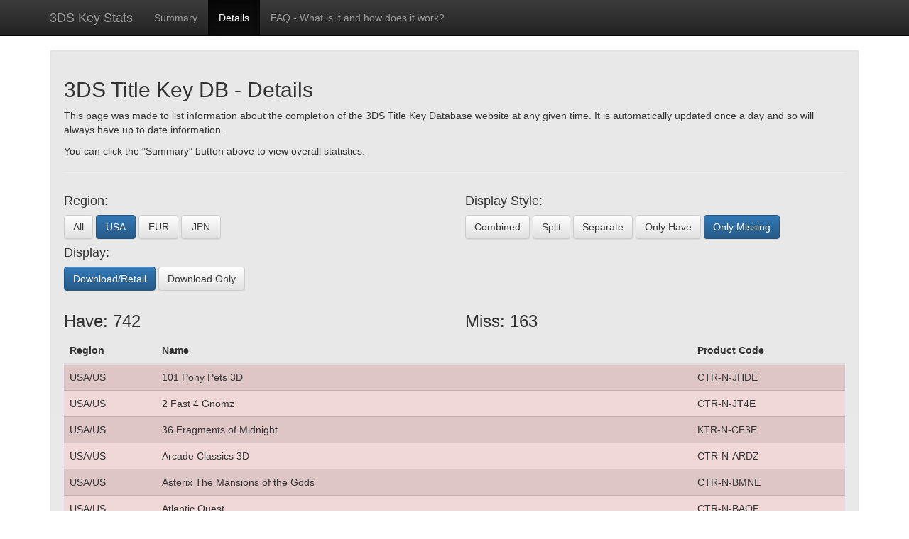

--- FILE ---
content_type: text/html; charset=UTF-8
request_url: https://3ds.jdbye.com/?details=USA&split=4&display=0
body_size: 4944
content:
<!DOCTYPE html>
<html lang="en">
  <head>
    <meta charset="utf-8">
    <meta http-equiv="X-UA-Compatible" content="IE=edge">
    <meta name="viewport" content="width=device-width, initial-scale=1">
    <!-- The above 3 meta tags *must* come first in the head; any other head content must come *after* these tags -->
    <meta name="description" content="">
    <meta name="author" content="">
    <link rel="icon" href="../../favicon.ico">

	<title>3DS Title Key DB Stats</title>

    <!-- Bootstrap core CSS -->
    <link href="css/bootstrap.min.css" rel="stylesheet">
    <!-- Bootstrap theme -->
    <link href="css/bootstrap-theme.min.css" rel="stylesheet">
    <!-- IE10 viewport hack for Surface/desktop Windows 8 bug -->

    <!-- Custom styles for this template -->
    <link href="theme.css" rel="stylesheet">

    <!-- HTML5 shim and Respond.js for IE8 support of HTML5 elements and media queries -->
    <!--[if lt IE 9]>
      <script src="https://oss.maxcdn.com/html5shiv/3.7.2/html5shiv.min.js"></script>
      <script src="https://oss.maxcdn.com/respond/1.4.2/respond.min.js"></script>
    <![endif]-->
  </head>

  <body role="document">

    <!-- Fixed navbar -->
    <nav class="navbar navbar-inverse navbar-fixed-top">
      <div class="container">
        <div class="navbar-header">
          <button type="button" class="navbar-toggle collapsed" data-toggle="collapse" data-target="#navbar" aria-expanded="false" aria-controls="navbar">
            <span class="sr-only">Toggle navigation</span>
            <span class="icon-bar"></span>
            <span class="icon-bar"></span>
            <span class="icon-bar"></span>
          </button>
          <a class="navbar-brand" href="?">3DS Key Stats</a>
        </div>
        <div id="navbar" class="navbar-collapse collapse">
          <ul class="nav navbar-nav">
            				<li><a href="?">Summary</a></li>
				<li class="active"><a href="?details=">Details</a></li>
				<li><a href="?faq">FAQ - What is it and how does it work?</a></li>
			          </ul>
        </div><!--/.nav-collapse -->
      </div>
    </nav>

    <div class="container theme-showcase" role="main">
      <div class="well">
		        <h2>3DS Title Key DB - Details</h2>
        <p>This page was made to list information about the completion of the 3DS Title Key Database website at any given time. It is automatically updated once a day and so will always have up to date information.</p>
		<p>You can click the "Summary" button above to view overall statistics.</p>
		<hr>
		<div class="row">
		<div class="col-sm-6">
		<h4>Region:</h4>
		<p>
        <a href='?details=&amp;split=4&amp;display=0' class="btn btn-default" style="width:px;">All</a>
        <a href='?details=USA&amp;split=4&amp;display=0' class="btn btn-primary" style="width:56px;">USA</a>
        <a href='?details=EUR&amp;split=4&amp;display=0' class="btn btn-default" style="width:56px;">EUR</a>
        <a href='?details=JPN&amp;split=4&amp;display=0' class="btn btn-default" style="width:56px;">JPN</a>
        </p>
		<h4>Display:</h4>
		<p>
			<a href="?details=USA&amp;split=4&amp;display=0" class="btn btn-primary">Download/Retail</a>
			<a href="?details=USA&amp;split=4&amp;display=1" class="btn btn-default">Download Only</a>
		</p>
		</div>
		<div class="col-sm-6">
		<h4>Display Style:</h4>
        <p>
			<a href="?details=USA&amp;split=0&amp;display=0" class="btn btn-default">Combined</a>
			<a href="?details=USA&amp;split=1&amp;display=0" class="btn btn-default">Split</a>
			<a href="?details=USA&amp;split=2&amp;display=0" class="btn btn-default">Separate</a>
			<a href="?details=USA&amp;split=3&amp;display=0" class="btn btn-default">Only Have</a>
			<a href="?details=USA&amp;split=4&amp;display=0" class="btn btn-primary">Only Missing</a>
		</p>
		</div>
		</div>
		<div class="row">
		<div class="col-xs-6 row-sm-6">
		  <h3>Have: 742</h3>
		</div>
		<div class="col-xs-6 row-sm-6">
		  <h3>Miss: 163</h3>
		</div>
		</div>
	            <table class="table table-striped">
            <thead>
              <tr>
                <th>Region</th>
                <th>Name</th>
                <th>Product Code</th>
		              </tr>
            </thead>
            <tbody>
				<tr class='table-striped-red odd'><td>USA/US</td><td>101 Pony Pets 3D</td><td>CTR-N-JHDE</td></tr>
<tr class='table-striped-red even'><td>USA/US</td><td>2 Fast 4 Gnomz</td><td>CTR-N-JT4E</td></tr>
<tr class='table-striped-red odd'><td>USA/US</td><td>36 Fragments of Midnight</td><td>KTR-N-CF3E</td></tr>
<tr class='table-striped-red even'><td>USA/US</td><td>Arcade Classics 3D</td><td>CTR-N-ARDZ</td></tr>
<tr class='table-striped-red odd'><td>USA/US</td><td>Asterix The Mansions of the Gods</td><td>CTR-N-BMNE</td></tr>
<tr class='table-striped-red even'><td>USA/US</td><td>Atlantic Quest</td><td>CTR-N-BAQE</td></tr>
<tr class='table-striped-red odd'><td>USA/US</td><td>Azure Snake</td><td>CTR-N-LSAE</td></tr>
<tr class='table-striped-red even'><td>USA/US</td><td>Best of Arcade Games - Air Hockey</td><td>CTR-N-JGTE</td></tr>
<tr class='table-striped-red odd'><td>USA/US</td><td>Best of Arcade Games - Brick Breaker</td><td>CTR-N-JGUE</td></tr>
<tr class='table-striped-red even'><td>USA/US</td><td>Best of Arcade Games - Bubble Buster</td><td>CTR-N-JGVE</td></tr>
<tr class='table-striped-red odd'><td>USA/US</td><td>Best of Arcade Games - Tetraminos</td><td>CTR-N-JTEE</td></tr>
<tr class='table-striped-red even'><td>USA/US</td><td>Best of Board Games - Chess</td><td>CTR-N-JCFE</td></tr>
<tr class='table-striped-red odd'><td>USA/US</td><td>Best of Board Games - Mahjong</td><td>CTR-N-JPEE</td></tr>
<tr class='table-striped-red even'><td>USA/US</td><td>Best of Board Games - Solitaire</td><td>CTR-N-JSEE</td></tr>
<tr class='table-striped-red odd'><td>USA/US</td><td>Best of Casual Games</td><td>CTR-N-BCSE</td></tr>
<tr class='table-striped-red even'><td>USA/US</td><td>Best of Mahjong</td><td>CTR-N-JVME</td></tr>
<tr class='table-striped-red odd'><td>USA/US</td><td>Breakout Defense</td><td>CTR-N-LBRE</td></tr>
<tr class='table-striped-red even'><td>USA/US</td><td>Breakout Defense 2</td><td>CTR-N-BE2E</td></tr>
<tr class='table-striped-red odd'><td>USA/US</td><td>Brilliant Hamsters!</td><td>CTR-N-AHME</td></tr>
<tr class='table-striped-red even'><td>USA/US</td><td>Candy Match 3</td><td>CTR-N-BCME</td></tr>
<tr class='table-striped-red odd'><td>USA/US</td><td>Christmas Night Archery</td><td>KTR-N-CCAE</td></tr>
<tr class='table-striped-red even'><td>USA/US</td><td>Cocoro - Line Defender</td><td>CTR-N-JFBE</td></tr>
<tr class='table-striped-red odd'><td>USA/US</td><td>Cocoto Alien Brick Breaker</td><td>CTR-N-AB7E</td></tr>
<tr class='table-striped-red even'><td>USA/US</td><td>Cube Creator DX</td><td>CTR-N-A9CE</td></tr>
<tr class='table-striped-red odd'><td>USA/US</td><td>Dan McFox: Head Hunter</td><td>CTR-N-KFYE</td></tr>
<tr class='table-striped-red even'><td>USA/US</td><td>Detective Pikachu Special Demo</td><td>CTR-N-BZTA</td></tr>
<tr class='table-striped-red odd'><td>USA/US</td><td>Disney Planes</td><td>CTR-N-APNE</td></tr>
<tr class='table-striped-red even'><td>USA/US</td><td>Disney/Pixar: Finding Nemo Escape to the Big Blue Edition</td><td>CTR-N-AF7E</td></tr>
<tr class='table-striped-red odd'><td>USA/US</td><td>Double Breakout</td><td>CTR-N-BRFE</td></tr>
<tr class='table-striped-red even'><td>USA/US</td><td>Dragon's Wrath</td><td>CTR-N-LDWE</td></tr>
<tr class='table-striped-red odd'><td>USA/US</td><td>Drop Zone - Under Fire</td><td>CTR-N-KDZE</td></tr>
<tr class='table-striped-red even'><td>USA/US</td><td>Epic Word Search Collection</td><td>CTR-N-KEWE</td></tr>
<tr class='table-striped-red odd'><td>USA/US</td><td>Epic Word Search Collection 2</td><td>CTR-N-KEXE</td></tr>
<tr class='table-striped-red even'><td>USA/US</td><td>Epic Word Search Holiday Special</td><td>CTR-N-KEYE</td></tr>
<tr class='table-striped-red odd'><td>USA/US</td><td>Etrian Odyssey Nexus</td><td>CTR-P-BZME</td></tr>
<tr class='table-striped-red even'><td>USA/US</td><td>Flick Golf 3D</td><td>CTR-N-JFQE</td></tr>
<tr class='table-striped-red odd'><td>USA/US</td><td>Games for Toddlers 2</td><td>KTR-N-CFTE</td></tr>
<tr class='table-striped-red even'><td>USA/US</td><td>Games to Play on Halloween!</td><td>CTR-N-SQLE</td></tr>
<tr class='table-striped-red odd'><td>USA/US</td><td>Gardening Mama 2: Forest Friends</td><td>CTR-N-BGME</td></tr>
<tr class='table-striped-red even'><td>USA/US</td><td>Gummy Bears Magical Medallion</td><td>CTR-N-AGVE</td></tr>
<tr class='table-striped-red odd'><td>USA/US</td><td>Halloween Night Archery</td><td>KTR-N-CA9E</td></tr>
<tr class='table-striped-red even'><td>USA/US</td><td>Happy Circus</td><td>CTR-N-JH8E</td></tr>
<tr class='table-striped-red odd'><td>USA/US</td><td>Hello Kitty and Sanrio Friends 3D Racing</td><td>CTR-N-BKYE</td></tr>
<tr class='table-striped-red even'><td>USA/US</td><td>Hello Kitty Picnic with Sanrio Friends</td><td>CTR-N-AHLE</td></tr>
<tr class='table-striped-red odd'><td>USA/US</td><td>Hello Kitty's Magic Apron</td><td>CTR-N-BHKE</td></tr>
<tr class='table-striped-red even'><td>USA/US</td><td>Hiding Out</td><td>CTR-N-BHGE</td></tr>
<tr class='table-striped-red odd'><td>USA/US</td><td>Hollywood Fame: Hidden Object Adventure</td><td>CTR-N-AFXE</td></tr>
<tr class='table-striped-red even'><td>USA/US</td><td>Horse Vet 3D</td><td>CTR-N-KHVE</td></tr>
<tr class='table-striped-red odd'><td>USA/US</td><td>I Love My Cats</td><td>CTR-N-ALKE</td></tr>
<tr class='table-striped-red even'><td>USA/US</td><td>I Love My Dogs</td><td>CTR-N-ALWE</td></tr>
<tr class='table-striped-red odd'><td>USA/US</td><td>I Love My Horse</td><td>CTR-N-BMHE</td></tr>
<tr class='table-striped-red even'><td>USA/US</td><td>I Love My Little Boy</td><td>CTR-N-BLBE</td></tr>
<tr class='table-striped-red odd'><td>USA/US</td><td>I Love My Little Girl</td><td>CTR-N-BLGE</td></tr>
<tr class='table-striped-red even'><td>USA/US</td><td>I Love My Pony</td><td>CTR-N-ALNE</td></tr>
<tr class='table-striped-red odd'><td>USA/US</td><td>Insect Planet TD</td><td>CTR-N-LPLE</td></tr>
<tr class='table-striped-red even'><td>USA/US</td><td>Jake Hunter Detective Story: <br><br>Ghost of the Dusk</td><td>CTR-P-BG9E</td></tr>
<tr class='table-striped-red odd'><td>USA/US</td><td>Japanese Rail Sim 3D 5 types of trains</td><td>CTR-N-ATJE</td></tr>
<tr class='table-striped-red even'><td>USA/US</td><td>Japanese Rail Sim 3D Journey in Suburbs #1</td><td>CTR-N-ARJE</td></tr>
<tr class='table-striped-red odd'><td>USA/US</td><td>Japanese Rail Sim 3D Journey in suburbs #1 Vol. 2</td><td>CTR-N-KJPE</td></tr>
<tr class='table-striped-red even'><td>USA/US</td><td>Japanese Rail Sim 3D Journey in suburbs #1 Vol. 3</td><td>CTR-N-KJ3E</td></tr>
<tr class='table-striped-red odd'><td>USA/US</td><td>Japanese Rail Sim 3D Journey in suburbs #1 Vol. 4</td><td>CTR-N-KJ4E</td></tr>
<tr class='table-striped-red even'><td>USA/US</td><td>Japanese Rail Sim 3D Journey in suburbs #2</td><td>CTR-N-ARKE</td></tr>
<tr class='table-striped-red odd'><td>USA/US</td><td>Japanese Rail Sim 3D Journey to Kyoto</td><td>CTR-N-BEDE</td></tr>
<tr class='table-striped-red even'><td>USA/US</td><td>Japanese Rail Sim 3D Monorail Trip to Okinawa</td><td>CTR-N-BTYE</td></tr>
<tr class='table-striped-red odd'><td>USA/US</td><td>Japanese Rail Sim 3D Travel of Steam</td><td>CTR-N-BTGE</td></tr>
<tr class='table-striped-red even'><td>USA/US</td><td>Jewel Match 3</td><td>CTR-N-AJUE</td></tr>
<tr class='table-striped-red odd'><td>USA/US</td><td>Kirby's Blowout Blast</td><td>CTR-N-JHUA</td></tr>
<tr class='table-striped-red even'><td>USA/US</td><td>Kirby's Extra Epic Yarn</td><td>CTR-N-BE4E</td></tr>
<tr class='table-striped-red odd'><td>USA/US</td><td>LEGO Legends of Chima: Laval's Journey</td><td>CTR-N-APRE</td></tr>
<tr class='table-striped-red even'><td>USA/US</td><td>LEGO Ninjago: Nindroids</td><td>CTR-N-BLNE</td></tr>
<tr class='table-striped-red odd'><td>USA/US</td><td>LEGO Ninjago: Shadow of Ronin</td><td>CTR-N-BLSE</td></tr>
<tr class='table-striped-red even'><td>USA/US</td><td>Let's Ride: Best in Breed 3D</td><td>CTR-N-ALDE</td></tr>
<tr class='table-striped-red odd'><td>USA/US</td><td>Life with Horses 3D</td><td>CTR-N-JWLE</td></tr>
<tr class='table-striped-red even'><td>USA/US</td><td>Little Adventure on the Prairie</td><td>CTR-N-LAPE</td></tr>
<tr class='table-striped-red odd'><td>USA/US</td><td>Love Hero</td><td>KTR-N-CELE</td></tr>
<tr class='table-striped-red even'><td>USA/US</td><td>Luigi's Mansion</td><td>CTR-N-BGNE</td></tr>
<tr class='table-striped-red odd'><td>USA/US</td><td>Luv Me Buddies Wonderland</td><td>CTR-N-BWLE</td></tr>
<tr class='table-striped-red even'><td>USA/US</td><td>Mahjong Mysteries - Ancient Athena</td><td>CTR-N-AM5E</td></tr>
<tr class='table-striped-red odd'><td>USA/US</td><td>Mario & Luigi:Bowser's Inside <br>Story + Bowser Jr.'s Journey</td><td>CTR-P-A3RE</td></tr>
<tr class='table-striped-red even'><td>USA/US</td><td>Me & My furry patients 3D</td><td>CTR-N-JFUE</td></tr>
<tr class='table-striped-red odd'><td>USA/US</td><td>Me & My Pets 3D</td><td>CTR-N-KMPE</td></tr>
<tr class='table-striped-red even'><td>USA/US</td><td>Mes Comptines</td><td>CTR-N-KCPE</td></tr>
<tr class='table-striped-red odd'><td>USA/US</td><td>Monster Combine TD</td><td>CTR-N-JCME</td></tr>
<tr class='table-striped-red even'><td>USA/US</td><td>Monster Hunter Generations <br>Ultimate Save Transfer App</td><td>CTR-N-J2ME</td></tr>
<tr class='table-striped-red odd'><td>USA/US</td><td>My Baby Pet Hotel 3D</td><td>CTR-N-AYAZ</td></tr>
<tr class='table-striped-red even'><td>USA/US</td><td>My Exotic Farm</td><td>CTR-N-ABUE</td></tr>
<tr class='table-striped-red odd'><td>USA/US</td><td>My Farm 3D</td><td>CTR-N-JM8E</td></tr>
<tr class='table-striped-red even'><td>USA/US</td><td>My First Songs</td><td>CTR-N-KMSE</td></tr>
<tr class='table-striped-red odd'><td>USA/US</td><td>My First Songs 2</td><td>CTR-N-JFXE</td></tr>
<tr class='table-striped-red even'><td>USA/US</td><td>My Horse 3D - Best Friends</td><td>CTR-N-KQ6E</td></tr>
<tr class='table-striped-red odd'><td>USA/US</td><td>My Life on a Farm 3D</td><td>CTR-N-KFME</td></tr>
<tr class='table-striped-red even'><td>USA/US</td><td>My Little Baby 3D</td><td>CTR-N-AYYE</td></tr>
<tr class='table-striped-red odd'><td>USA/US</td><td>My Pet School 3D</td><td>CTR-N-KPTE</td></tr>
<tr class='table-striped-red even'><td>USA/US</td><td>MY PETS</td><td>CTR-N-AHUE</td></tr>
<tr class='table-striped-red odd'><td>USA/US</td><td>My Riding Stables 3D - Jumping for the Team</td><td>CTR-N-AAPE</td></tr>
<tr class='table-striped-red even'><td>USA/US</td><td>My Vet Practice 3D - In the Country</td><td>CTR-N-AYBZ</td></tr>
<tr class='table-striped-red odd'><td>USA/US</td><td>My Western Horse 3D</td><td>CTR-N-AZHE</td></tr>
<tr class='table-striped-red even'><td>USA/US</td><td>My Zoo Vet Practice 3D</td><td>CTR-N-KPEE</td></tr>
<tr class='table-striped-red odd'><td>USA/US</td><td>Mysterious Stars 3D: <br>A Fairy Tale</td><td>CTR-N-KFXE</td></tr>
<tr class='table-striped-red even'><td>USA/US</td><td>Mysterious Stars 3D: Road To Idol</td><td>CTR-N-KFJE</td></tr>
<tr class='table-striped-red odd'><td>USA/US</td><td>Navy Commander</td><td>CTR-N-BNCE</td></tr>
<tr class='table-striped-red even'><td>USA/US</td><td>Nintendo 3DS Guide: Louvre (French Version)</td><td>CTR-P-AL8F</td></tr>
<tr class='table-striped-red odd'><td>USA/US</td><td>Nintendo 3DS Guide: Louvre (Spanish Version)</td><td>CTR-P-AL8S</td></tr>
<tr class='table-striped-red even'><td>USA/US</td><td>Now I know my ABCs 2</td><td>KTR-N-CDEE</td></tr>
<tr class='table-striped-red odd'><td>USA/US</td><td>Outback Pet Rescue 3D</td><td>CTR-N-KPVE</td></tr>
<tr class='table-striped-red even'><td>USA/US</td><td>Paddington: Adventures in London</td><td>CTR-N-BPLE</td></tr>
<tr class='table-striped-red odd'><td>USA/US</td><td>Parking Star 3D</td><td>CTR-N-JWJE</td></tr>
<tr class='table-striped-red even'><td>USA/US</td><td>Paws & Claws: Pampered Pets Resort 3D</td><td>CTR-N-AP8E</td></tr>
<tr class='table-striped-red odd'><td>USA/US</td><td>PET HOSPITAL</td><td>CTR-N-AZFE</td></tr>
<tr class='table-striped-red even'><td>USA/US</td><td>PET INN 3D</td><td>CTR-N-KP3E</td></tr>
<tr class='table-striped-red odd'><td>USA/US</td><td>Petite Zombies</td><td>CTR-N-LPZE</td></tr>
<tr class='table-striped-red even'><td>USA/US</td><td>Petz Beach</td><td>CTR-N-APIE</td></tr>
<tr class='table-striped-red odd'><td>USA/US</td><td>Petz Countryside</td><td>CTR-N-APOE</td></tr>
<tr class='table-striped-red even'><td>USA/US</td><td>Petz Fantasy 3D</td><td>CTR-N-APFE</td></tr>
<tr class='table-striped-red odd'><td>USA/US</td><td>Phasmophobia: Hall of Specters 3D</td><td>KTR-N-CAQE</td></tr>
<tr class='table-striped-red even'><td>USA/US</td><td>Phil's Epic Fill-a-Pix Adventure</td><td>CTR-N-LPFE</td></tr>
<tr class='table-striped-red odd'><td>USA/US</td><td>Physical contact: 2048</td><td>KTR-N-CETE</td></tr>
<tr class='table-striped-red even'><td>USA/US</td><td>Physical Contact: Picture Place</td><td>KTR-N-CDTE</td></tr>
<tr class='table-striped-red odd'><td>USA/US</td><td>Physical Contact: SPEED</td><td>KTR-N-CCPE</td></tr>
<tr class='table-striped-red even'><td>USA/US</td><td>Pick-A-Gem</td><td>CTR-N-JAGE</td></tr>
<tr class='table-striped-red odd'><td>USA/US</td><td>Pinball Breaker</td><td>CTR-N-LPBE</td></tr>
<tr class='table-striped-red even'><td>USA/US</td><td>Pinball Breakout</td><td>CTR-N-LPNE</td></tr>
<tr class='table-striped-red odd'><td>USA/US</td><td>Pinball Breakout 2</td><td>CTR-N-BRKE</td></tr>
<tr class='table-striped-red even'><td>USA/US</td><td>PixelMaker Studio</td><td>CTR-N-AXPE</td></tr>
<tr class='table-striped-red odd'><td>USA/US</td><td>Puzzler Brain Games</td><td>CTR-N-AAGE</td></tr>
<tr class='table-striped-red even'><td>USA/US</td><td>Raining Coins</td><td>KTR-N-CCCE</td></tr>
<tr class='table-striped-red odd'><td>USA/US</td><td>Real Heroes: Firefighter 3D</td><td>CTR-N-ARHZ</td></tr>
<tr class='table-striped-red even'><td>USA/US</td><td>Riding Stables 3D</td><td>CTR-N-AMUE</td></tr>
<tr class='table-striped-red odd'><td>USA/US</td><td>Riding Star 3D</td><td>CTR-N-ARSE</td></tr>
<tr class='table-striped-red even'><td>USA/US</td><td>RTO 2</td><td>CTR-N-BR2E</td></tr>
<tr class='table-striped-red odd'><td>USA/US</td><td>RTO 3</td><td>CTR-N-LR3E</td></tr>
<tr class='table-striped-red even'><td>USA/US</td><td>Saban's Power Rangers Megaforce</td><td>CTR-N-AZBE</td></tr>
<tr class='table-striped-red odd'><td>USA/US</td><td>Saban's Power Rangers Super Megaforce</td><td>CTR-N-BSSE</td></tr>
<tr class='table-striped-red even'><td>USA/US</td><td>Safari Quest</td><td>CTR-N-BSQE</td></tr>
<tr class='table-striped-red odd'><td>USA/US</td><td>Scarygirl Illustration Kit</td><td>CTR-N-KSGE</td></tr>
<tr class='table-striped-red even'><td>USA/US</td><td>Scoop'n Birds</td><td>KTR-N-CBSE</td></tr>
<tr class='table-striped-red odd'><td>USA/US</td><td>Secret Journeys: Cities of the World</td><td>CTR-N-KSJE</td></tr>
<tr class='table-striped-red even'><td>USA/US</td><td>Shanghai Mahjong</td><td>CTR-N-BSME</td></tr>
<tr class='table-striped-red odd'><td>USA/US</td><td>SPACE DEFENDER</td><td>CTR-N-LSGE</td></tr>
<tr class='table-striped-red even'><td>USA/US</td><td>Space Lift Danger Panic!</td><td>CTR-N-KSLE</td></tr>
<tr class='table-striped-red odd'><td>USA/US</td><td>Spot The Differences!</td><td>CTR-N-BDFE</td></tr>
<tr class='table-striped-red even'><td>USA/US</td><td>Squareboy vs Bullies: Arena Edition</td><td>CTR-N-KVCE</td></tr>
<tr class='table-striped-red odd'><td>USA/US</td><td>Storm Chaser - Tornado Alley</td><td>KTR-N-CCLE</td></tr>
<tr class='table-striped-red even'><td>USA/US</td><td>STORY OF SEASONS: Trio of Towns</td><td>CTR-P-BB3E</td></tr>
<tr class='table-striped-red odd'><td>USA/US</td><td>Style Savvy: Styling Star</td><td>CTR-N-AJBE</td></tr>
<tr class='table-striped-red even'><td>USA/US</td><td>Tangram Style</td><td>CTR-N-JT8E</td></tr>
<tr class='table-striped-red odd'><td>USA/US</td><td>Tiny Games - Knights & Dragons</td><td>CTR-N-JK9E</td></tr>
<tr class='table-striped-red even'><td>USA/US</td><td>Top Model 3D</td><td>CTR-N-BT2E</td></tr>
<tr class='table-striped-red odd'><td>USA/US</td><td>Travel Adventures with <br>Hello Kitty</td><td>CTR-N-AHKE</td></tr>
<tr class='table-striped-red even'><td>USA/US</td><td>Triple Breakout</td><td>CTR-N-KT7E</td></tr>
<tr class='table-striped-red odd'><td>USA/US</td><td>Vera Swings</td><td>KTR-N-CEVE</td></tr>
<tr class='table-striped-red even'><td>USA/US</td><td>Viking Invasion 2 - Tower Defense</td><td>CTR-N-JVYE</td></tr>
<tr class='table-striped-red odd'><td>USA/US</td><td>WarioWare Gold Special Demo</td><td>CTR-N-BWXA</td></tr>
<tr class='table-striped-red even'><td>USA/US</td><td>Winter Sports - Feel the Spirit</td><td>CTR-N-AWSE</td></tr>
<tr class='table-striped-red odd'><td>USA/US</td><td>Word Logic by POWGI</td><td>CTR-N-KWEE</td></tr>
<tr class='table-striped-red even'><td>USA/US</td><td>Word Search 10K</td><td>CTR-N-KWTE</td></tr>
<tr class='table-striped-red odd'><td>USA/US</td><td>Word Search by POWGI</td><td>CTR-N-KWBE</td></tr>
<tr class='table-striped-red even'><td>USA/US</td><td>Word Wizard 3D</td><td>CTR-N-AWWZ</td></tr>
<tr class='table-striped-red odd'><td>USA/US</td><td>YO-KAI WATCH 2: Fleshy Souls</td><td>CTR-N-BYHE</td></tr>
<tr class='table-striped-red even'><td>USA/US</td><td>YO-KAI WATCH 3</td><td>CTR-N-ALZE</td></tr>
<tr class='table-striped-red odd'><td>USA/US</td><td>YO-KAI WATCH BLASTERS: <br>Red Cat Corps</td><td>CTR-N-BYAE</td></tr>
<tr class='table-striped-red even'><td>USA/US</td><td>YO-KAI WATCH BLASTERS: <br>White Dog Squad</td><td>CTR-N-BYBE</td></tr>
<tr class='table-striped-red odd'><td>USA/US</td><td>Zeus Quest Remastered</td><td>KTR-N-CFRE</td></tr>
            </tbody>
          </table>
	        </div>
    </div> <!-- /container -->


    <!-- Bootstrap core JavaScript
    ================================================== -->
    <!-- Placed at the end of the document so the pages load faster -->
    <script src="https://ajax.googleapis.com/ajax/libs/jquery/1.11.3/jquery.min.js"></script>
    <script>window.jQuery || document.write('<script src="../../assets/js/vendor/jquery.min.js"><\/script>')</script>
    <script src="js/bootstrap.min.js"></script>
	
	<!-- Footer -->
	<center>Code is © 2016 Jdbye and licensed under the GNU LGPLv3&nbsp;&nbsp;&nbsp;|&nbsp;&nbsp;&nbsp;Uses Bootstrap</center>
	<center>Source code is <a href="https://github.com/Jdbye/3ds_titlekey_db_stats_website" target="_blank">available here</a></center>
  <script defer src="https://static.cloudflareinsights.com/beacon.min.js/vcd15cbe7772f49c399c6a5babf22c1241717689176015" integrity="sha512-ZpsOmlRQV6y907TI0dKBHq9Md29nnaEIPlkf84rnaERnq6zvWvPUqr2ft8M1aS28oN72PdrCzSjY4U6VaAw1EQ==" data-cf-beacon='{"version":"2024.11.0","token":"babaab977f1548ff9fcd67aea6301e58","r":1,"server_timing":{"name":{"cfCacheStatus":true,"cfEdge":true,"cfExtPri":true,"cfL4":true,"cfOrigin":true,"cfSpeedBrain":true},"location_startswith":null}}' crossorigin="anonymous"></script>
</body>
</html>


--- FILE ---
content_type: text/css;charset=utf-8
request_url: https://3ds.jdbye.com/theme.css
body_size: 823
content:
body {
  padding-top: 70px;
  padding-bottom: 30px;
}

@media (min-width: 768px) {
  .container {
    width: 756px;
  }
}
@media (min-width: 992px) {
  .container {
    width: 972px;
  }
}
@media (min-width: 1200px) {
  .container {
    width: 1170px;
  }
}

@media (min-width: 1400px) {
  .container {
    width: 1360px;
  }
}
@media (min-width: 1600px) {
  .container {
    width: 1550px;
  }
}

.theme-dropdown .dropdown-menu {
  position: static;
  display: block;
  margin-bottom: 20px;
}

.theme-showcase > p > .btn {
  margin: 5px 0;
}

.theme-showcase .navbar .container {
  width: auto;
}

thead > tr.table-striped-green > td,
tbody > tr.table-striped-green > td,
tfoot > tr.table-striped-green > td {
  padding: 8px;
  line-height: 1.42857143;
  vertical-align: top;
  border-top: 1px solid #aec6ae;
}

thead > tr.table-striped-red > td,
tbody > tr.table-striped-red > td,
tfoot > tr.table-striped-red > td {
  padding: 8px;
  line-height: 1.42857143;
  vertical-align: top;
  border-top: 1px solid #c6aeae;
}

tbody > tr.table-striped-green.odd {
  background-color: #c6dfc6;
}

tbody > tr.table-striped-green.even {
  background-color: #d8f0d8;
}

tbody > tr.table-striped-red.odd {
  background-color: #dfc6c6;
}

tbody > tr.table-striped-red.even {
  background-color: #f0d8d8;
}

thead > tr.table-striped tr.table-striped-red tr.table-striped-green > th,
tbody > tr.table-striped tr.table-striped-red tr.table-striped-green > th,
tfoot > tr.table-striped tr.table-striped-red tr.table-striped-green > th  {
  padding: 8px;
  line-height: 1.42857143;
  vertical-align: top;
  border-top: 1px solid #c0c0c0;
}
thead > tr.table-striped > td,
tbody > tr.table-striped > td,
tfoot > tr.table-striped > td   {
  padding: 8px;
  line-height: 1.42857143;
  vertical-align: top;
  border-top: 1px solid #c0c0c0;
}
thead > tr.table-striped tr.table-striped-red tr.table-striped-green > th {
  vertical-align: bottom;
  border-bottom: 2px solid #ccc;
}

tbody > tr.table-striped.odd {
  background-color: #d0d0d0;
}

tbody > tr.table-striped.even {
  background-color: #e9e9e9;
}

.progress.main {
  height: 20px;
  margin-bottom: 20px;
  overflow: hidden;
  background-color: #ffffff;
  border-radius: 4px;
  -webkit-box-shadow: inset 0 2px 3px rgba(0, 0, 0, .2);
          box-shadow: inset 0 2px 3px rgba(0, 0, 0, .2);
}

.progress.main {
  background-image: -webkit-linear-gradient(top, #ebebeb 0%, #f5f5f5 100%);
  background-image:      -o-linear-gradient(top, #ebebeb 0%, #f5f5f5 100%);
  background-image: -webkit-gradient(linear, left top, left bottom, from(#ebebeb), to(#f5f5f5));
  background-image:         linear-gradient(to bottom, #ebebeb 0%, #f5f5f5 100%);
  filter: progid:DXImageTransform.Microsoft.gradient(startColorstr='#ffebebeb', endColorstr='#fff5f5f5', GradientType=0);
  background-repeat: repeat-x;
}
.progress-bar.main {
  background-image: -webkit-linear-gradient(top, #337ab7 0%, #286090 100%);
  background-image:      -o-linear-gradient(top, #337ab7 0%, #286090 100%);
  background-image: -webkit-gradient(linear, left top, left bottom, from(#337ab7), to(#286090));
  background-image:         linear-gradient(to bottom, #337ab7 0%, #286090 100%);
  filter: progid:DXImageTransform.Microsoft.gradient(startColorstr='#ff337ab7', endColorstr='#ff286090', GradientType=0);
  background-repeat: repeat-x;
}
.progress-bar-success.main {
  background-image: -webkit-linear-gradient(top, #5cb85c 0%, #449d44 100%);
  background-image:      -o-linear-gradient(top, #5cb85c 0%, #449d44 100%);
  background-image: -webkit-gradient(linear, left top, left bottom, from(#5cb85c), to(#449d44));
  background-image:         linear-gradient(to bottom, #5cb85c 0%, #449d44 100%);
  filter: progid:DXImageTransform.Microsoft.gradient(startColorstr='#ff5cb85c', endColorstr='#ff449d44', GradientType=0);
  background-repeat: repeat-x;
}
.progress-bar-info.main {
  background-image: -webkit-linear-gradient(top, #5bc0de 0%, #31b0d5 100%);
  background-image:      -o-linear-gradient(top, #5bc0de 0%, #31b0d5 100%);
  background-image: -webkit-gradient(linear, left top, left bottom, from(#5bc0de), to(#31b0d5));
  background-image:         linear-gradient(to bottom, #5bc0de 0%, #31b0d5 100%);
  filter: progid:DXImageTransform.Microsoft.gradient(startColorstr='#ff5bc0de', endColorstr='#ff31b0d5', GradientType=0);
  background-repeat: repeat-x;
}
.progress-bar-warning.main {
  background-image: -webkit-linear-gradient(top, #f0ad4e 0%, #ec971f 100%);
  background-image:      -o-linear-gradient(top, #f0ad4e 0%, #ec971f 100%);
  background-image: -webkit-gradient(linear, left top, left bottom, from(#f0ad4e), to(#ec971f));
  background-image:         linear-gradient(to bottom, #f0ad4e 0%, #ec971f 100%);
  filter: progid:DXImageTransform.Microsoft.gradient(startColorstr='#fff0ad4e', endColorstr='#ffec971f', GradientType=0);
  background-repeat: repeat-x;
}
.progress-bar-danger.main {
  background-image: -webkit-linear-gradient(top, #d9534f 0%, #c9302c 100%);
  background-image:      -o-linear-gradient(top, #d9534f 0%, #c9302c 100%);
  background-image: -webkit-gradient(linear, left top, left bottom, from(#d9534f), to(#c9302c));
  background-image:         linear-gradient(to bottom, #d9534f 0%, #c9302c 100%);
  filter: progid:DXImageTransform.Microsoft.gradient(startColorstr='#ffd9534f', endColorstr='#ffc9302c', GradientType=0);
  background-repeat: repeat-x;

.progress {
  background-image: -webkit-linear-gradient(top, #ebebeb 0%, #f5f5f5 100%);
  background-image:      -o-linear-gradient(top, #ebebeb 0%, #f5f5f5 100%);
  background-image: -webkit-gradient(linear, left top, left bottom, from(#ebebeb), to(#f5f5f5));
  background-image:         linear-gradient(to bottom, #ebebeb 0%, #f5f5f5 100%);
  filter: progid:DXImageTransform.Microsoft.gradient(startColorstr='#ffebebeb', endColorstr='#fff5f5f5', GradientType=0);
  background-repeat: repeat-x;
}
.progress-bar {
  background-image: -webkit-linear-gradient(top, #337ab7 0%, #286090 100%);
  background-image:      -o-linear-gradient(top, #337ab7 0%, #286090 100%);
  background-image: -webkit-gradient(linear, left top, left bottom, from(#337ab7), to(#286090));
  background-image:         linear-gradient(to bottom, #337ab7 0%, #286090 100%);
  filter: progid:DXImageTransform.Microsoft.gradient(startColorstr='#ff337ab7', endColorstr='#ff286090', GradientType=0);
  background-repeat: repeat-x;
}
.progress-bar-success {
  background-image: -webkit-linear-gradient(top, #4ca84c 0%, #449d44 100%);
  background-image:      -o-linear-gradient(top, #4ca84c 0%, #449d44 100%);
  background-image: -webkit-gradient(linear, left top, left bottom, from(#4ca84c), to(#348d34));
  background-image:         linear-gradient(to bottom, #4ca84c 0%, #348d34 100%);
  filter: progid:DXImageTransform.Microsoft.gradient(startColorstr='#ff4ca84c', endColorstr='#ff348d34', GradientType=0);
  background-repeat: repeat-x;
}
.progress-bar-info {
  background-image: -webkit-linear-gradient(top, #4bb0ce 0%, #21a0c5 100%);
  background-image:      -o-linear-gradient(top, #5bc0de 0%, #21a0c5 100%);
  background-image: -webkit-gradient(linear, left top, left bottom, from(#4bb0ce), to(#21a0c5));
  background-image:         linear-gradient(to bottom, #4bb0ce 0%, #21a0c5 100%);
  filter: progid:DXImageTransform.Microsoft.gradient(startColorstr='#ff4bb0ce', endColorstr='#ff21a0c5', GradientType=0);
  background-repeat: repeat-x;
}
.progress-bar-warning {
  background-image: -webkit-linear-gradient(top, #e09d3e 0%, #dc870f 100%);
  background-image:      -o-linear-gradient(top, #e09d3e 0%, #dc870f 100%);
  background-image: -webkit-gradient(linear, left top, left bottom, from(#e09d3e), to(#dc870f));
  background-image:         linear-gradient(to bottom, #e09d3e 0%, #dc870f 100%);
  filter: progid:DXImageTransform.Microsoft.gradient(startColorstr='#ffe09d3e', endColorstr='#ffdc870f', GradientType=0);
  background-repeat: repeat-x;
}
.progress-bar-danger {
  background-image: -webkit-linear-gradient(top, #c9433f 0%, #b9201c 100%);
  background-image:      -o-linear-gradient(top, #c9433f 0%, #b9201c 100%);
  background-image: -webkit-gradient(linear, left top, left bottom, from(#c9433f), to(#b9201c));
  background-image:         linear-gradient(to bottom, #c9433f 0%, #b9201c 100%);
  filter: progid:DXImageTransform.Microsoft.gradient(startColorstr='#ffc9433f', endColorstr='#ffb9201c', GradientType=0);
  background-repeat: repeat-x;